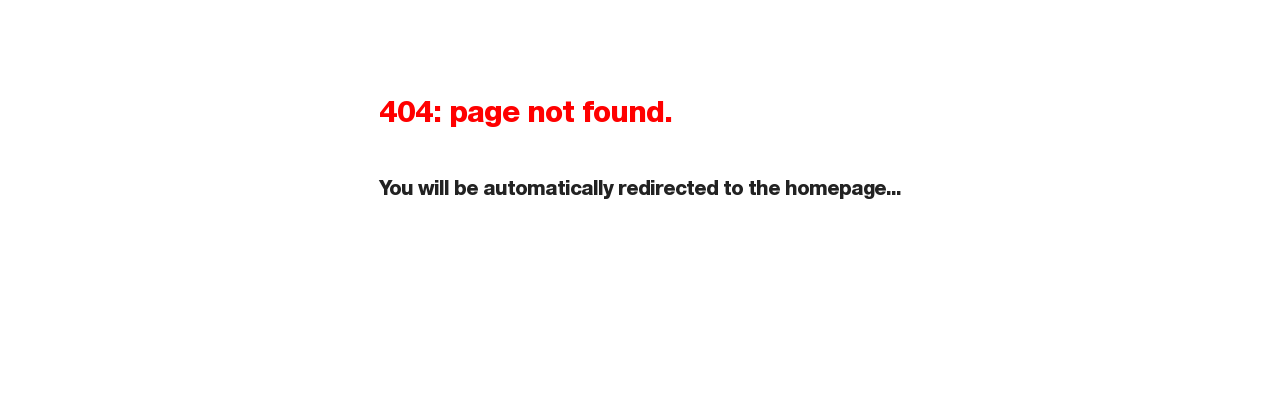

--- FILE ---
content_type: application/javascript; charset=utf-8
request_url: https://fundingchoicesmessages.google.com/f/AGSKWxX0_kHEJN-NUzOrapSfw0WO5spp5bICQPj1QI6Hks0nKk8foe1u3oqZi6ggEhmroh-Qa4S5LuERw8C1bCt3zkqenzS6Cf0OsAZqlm1jRPhM5umeF3MmCm9K9mS3zY8GwHCc_HGERxoaZcUnXF3caNeLW7Cz4x1grYhwAmmRhF7ER2uP-BmIzGE_HZ5P/_/adsense-/160x400_/aduxads./adspan./adv_display.
body_size: -1289
content:
window['3d0ad2ca-c202-4f4a-8757-4dffb04e25ac'] = true;